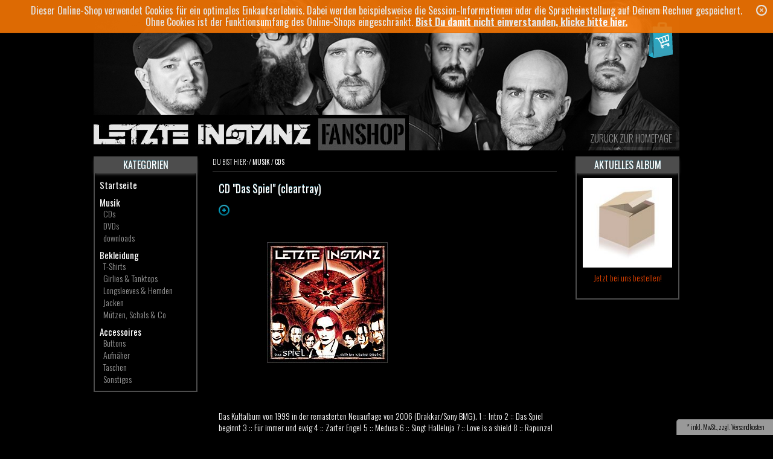

--- FILE ---
content_type: text/html; charset=UTF-8
request_url: https://www.letzte-instanz.de/shop2/Musik/CDs/CD-Das-Spiel-cleartray.html
body_size: 25140
content:
<!DOCTYPE HTML>
<html lang="de" xmlns:fb="http://www.facebook.com/2008/fbml">
    <head>
                        <meta http-equiv="Content-Type" content="text/html; charset=UTF-8">
    <title>Letzte Instanz Shop | CD &quot;Das Spiel&quot; (cleartray)</title>
    <meta http-equiv="X-UA-Compatible" content="IE=Edge">

    <link href='//fonts.googleapis.com/css?family=Oswald:400,300,700' rel='stylesheet' type='text/css'>
    <link rel="shortcut icon" type="image/x-icon" href="//www.letzte-instanz.de/shop/favicon.ico">

    
            

    
                    <meta name="description" content="CD &quot;Das Spiel&quot; (cleartray) - Das Kultalbum von 1999 in der remasterten Neuauflage von 2006 (Drakkar/Sony BMG). 1 :: Intro 2 :: Das Spiel beginnt 3 :: Für immer und ewig 4 :: Zarter Engel 5 :: Medusa 6">
            

    
                    <meta name="keywords" content="cd, quot;das, spiel, quot;, cleartray, musik, cds">
            

    
                    <meta property="og:site_name" content="https://www.letzte-instanz.de/shop2/">
            <meta property="fb:app_id" content="1656829037940117">
            <meta property="og:title" content=" ">
                            <meta property="og:type" content="product">
                <meta property="og:image" content="https://www.letzte-instanz.de/shop2/out/pictures/generated/product/1/380_340_80/product_13.jpg">
                <meta property="og:url" content="https://www.letzte-instanz.de/shop2/Musik/CDs/CD-Das-Spiel-cleartray.html">
                        

        
                    <link rel="canonical" href="https://www.letzte-instanz.de/shop2/Musik/CDs/CD-Das-Spiel-cleartray.html">
            

    
        <link rel="shortcut icon" href="https://www.letzte-instanz.de/shop2/out/li2015/img/favicon.ico">
    

    
        
        
        
        
        
    

                
    

        


        
            

    
            

                <link rel="stylesheet" type="text/css" href="https://www.letzte-instanz.de/shop2/out/li2015/src/css/libs/superfish.css?1556302997" />
<link rel="stylesheet" type="text/css" href="https://www.letzte-instanz.de/shop2/out/li2015/src/css/reset.css?1556302936" />
<link rel="stylesheet" type="text/css" href="https://www.letzte-instanz.de/shop2/out/li2015/src/css/oxid.css?1637322850" />
<link rel="stylesheet" type="text/css" href="https://www.letzte-instanz.de/shop2/out/li2015/src/css/libs/jscrollpane.css?1556302997" />
<link rel="stylesheet" type="text/css" href="https://www.letzte-instanz.de/shop2/modules/oe/oegdprbase/out/css/oegdprbase-azure.css" />
<!--[if IE 7]><link rel="stylesheet" type="text/css" href="https://www.letzte-instanz.de/shop2/out/li2015/src/css/ie7.css?1556302936"><![endif]-->
<!--[if IE 8]><link rel="stylesheet" type="text/css" href="https://www.letzte-instanz.de/shop2/out/li2015/src/css/ie8.css?1556302936"><![endif]-->

    </head>
  <!-- OXID eShop Community Edition, Version 4, Shopping Cart System (c) OXID eSales AG 2003 - 2025 - http://www.oxid-esales.com -->
    <body>
                                <div id="page" class=" sidebarLeft">
        
                <div id="cookieNote">
        <div class="notify">
            Dieser Online-Shop verwendet Cookies für ein optimales Einkaufserlebnis. Dabei werden beispielsweise die Session-Informationen oder die Spracheinstellung auf Deinem Rechner gespeichert. Ohne Cookies ist der Funktionsumfang des Online-Shops eingeschränkt.
            <span class="cancelCookie"><a href="https://www.letzte-instanz.de/shop2/cookies/" title="Bist Du damit nicht einverstanden, klicke bitte hier.">Bist Du damit nicht einverstanden, klicke bitte hier.</a></span>
            <span class="dismiss"><a href="#" title="Schließen">x</a></span>
        </div>
    </div>
    

<div id="header" class="clear">
    

                            
        <div class="topPopList">
                                    
    
    
    
        <p id="servicesTrigger" class="selectedValue ">
            <a href="#" rel="nofollow"><span>Konto</span></a>        </p>
        <div class="flyoutBox">
            <ul id="services" class="corners flyoutMenu">
                
                    <li class="active"><a href="https://www.letzte-instanz.de/shop2/mein-konto/"><span>Konto</span></a></li>
                    <li><a href="https://www.letzte-instanz.de/shop2/mein-konto/" rel="nofollow"><span>Mein Konto</span></a></li>
                    <li><a href="https://www.letzte-instanz.de/shop2/bestellhistorie/" rel="nofollow"><span>Meine Bestellhistorie</span></a></li>
                                        <li><a href="https://www.letzte-instanz.de/shop2/mein-merkzettel/" rel="nofollow"><span>Mein Merkzettel</span></a></li>
                                                                                    <li><a href="https://www.letzte-instanz.de/shop2/index.php?cl=account_downloads" rel="nofollow"><span>Meine Downloads</span></a></li>
                                    
            </ul>
        </div>
    
 </div><ul id="topMenu">

    <li><a id="shippingLink" href="https://www.letzte-instanz.de/shop2/Zahlung-und-Lieferung/" title="Versandkosten">Versandkosten</a></li>
    <li><a id="agbLink" href="https://www.letzte-instanz.de/shop2/AGB/" title="AGB">AGB</a></li>
    
    <li><a id="dataLink" href="https://www.letzte-instanz.de/shop2/Datenschutz/" title="Datenschutz">Datenschutz</a></li>
    <li><a id="imprintLink" href="https://www.letzte-instanz.de/shop2/Impressum/" title="Impressum">Impressum</a></li>
</ul>

    

    
                <a style="position:absolute; top:30px; width:100%; height:200px;" id="logo" href="https://www.letzte-instanz.de/shop2/" title="Letzte Instanz Shop"><!--<img
                    src="https://www.letzte-instanz.de/shop2/out/li2015/img/logo.png"
                    alt="Letzte Instanz Shop">--></a>
    
    

                                    <div id="minibasket_container">
            <form class="js-oxWidgetReload-miniBasket" action="https://www.letzte-instanz.de/shop2/widget.php?" method="get">
        <div>
            <input type="hidden" name="cl" value="oxwminibasket"/>
            <input type="hidden" name="nocookie" value="0"/>
            <input type="hidden" name="force_sid" value=""/>
        </div>
    </form>

    <div id="miniBasket" class="basketBox">


                                <img src="https://www.letzte-instanz.de/shop2/out/li2015/img/basket.png" id="minibasketIcon" alt="Basket" class="basket">
            </div>

    



        </div>
            

    <a id="BTNbackHomepage" href="http://www.letzte-instanz.de">zurück zur Homepage</a>
</div>
        
                    <div id="sidebar-left">
                

    
        



<div id="catBox" class="box">
<h3>Kategorien</h3>
<ul id="navigationtree" class="">
    <li ><a  href="https://www.letzte-instanz.de/shop2/">Startseite</a></li>
                  
                            <li class="current">
                <a  class="current" href="https://www.letzte-instanz.de/shop2/Musik/">Musik</a>
                                    <ul>
                                                                                                                                    <li class="current" ><a class="current" href="https://www.letzte-instanz.de/shop2/Musik/CDs/">CDs </a></li>
                                                                                                                                                                                        <li  ><a  href="https://www.letzte-instanz.de/shop2/Musik/DVDs/">DVDs </a></li>
                                                                                                                                                                                        <li  ><a  href="https://www.letzte-instanz.de/shop2/Musik/downloads/">downloads </a></li>
                                                                                            </ul>
                            </li>
                                
                            <li >
                <a   href="https://www.letzte-instanz.de/shop2/Bekleidung/">Bekleidung</a>
                                    <ul>
                                                                                                                                    <li  ><a  href="https://www.letzte-instanz.de/shop2/Bekleidung/T-Shirts/">T-Shirts </a></li>
                                                                                                                                                                                        <li  ><a  href="https://www.letzte-instanz.de/shop2/Bekleidung/Girlies-Tanktops/">Girlies &amp; Tanktops </a></li>
                                                                                                                                                                                        <li  ><a  href="https://www.letzte-instanz.de/shop2/Bekleidung/Longsleeves-Hemden/">Longsleeves &amp; Hemden </a></li>
                                                                                                                                                                                        <li  ><a  href="https://www.letzte-instanz.de/shop2/Bekleidung/Jacken/">Jacken </a></li>
                                                                                                                                                                                        <li  ><a  href="https://www.letzte-instanz.de/shop2/Bekleidung/Muetzen-Schals-Co/">Mützen, Schals &amp; Co </a></li>
                                                                                            </ul>
                            </li>
                                
                            <li >
                <a   href="https://www.letzte-instanz.de/shop2/Accessoires/">Accessoires</a>
                                    <ul>
                                                                                                                                    <li  ><a  href="https://www.letzte-instanz.de/shop2/Accessoires/Buttons/">Buttons </a></li>
                                                                                                                                                                                                                                    <li  ><a  href="https://www.letzte-instanz.de/shop2/Accessoires/Aufnaeher/">Aufnäher </a></li>
                                                                                                                                                                                        <li  ><a  href="https://www.letzte-instanz.de/shop2/Accessoires/Taschen/">Taschen </a></li>
                                                                                                                                                                                        <li  ><a  href="https://www.letzte-instanz.de/shop2/Sonstiges/">Sonstiges </a></li>
                                                                                            </ul>
                            </li>
                      </ul>
</div>

    

    
        
        



            </div>
            <div id="sidebar">
                

    
            

    
    
            

    
            

    
    
            

    
        

    <div id="newAlbumBox" class="box">
        <h3>Aktuelles Album</h3>
        <div class="content">
            <div class="widgetContent">

<a href="https://www.letzte-instanz.de/shop2/Musik/CDs/CD-Ehrenwort-digipack.html"><img src="//www.letzte-instanz.de/shop2/out/pictures/generated/category/thumb/169_169_80/ehrenwort800x800.jpg" border="0" style="max-width: 100%;" /></a>

<p style="text-align: center; padding: 4px 0 0 0;"><a href="https://www.letzte-instanz.de/shop2/Musik/CDs/CD-Ehrenwort-digipack.html" style="color: #de4100;" target="_blank">Jetzt bei uns bestellen!</a></p>

</div>
                
        </div>
    </div>    


    
            
    
    
    
              


            </div>
                <div id="content">
                
           <div id="breadCrumb"><span>Du bist hier:</span>&nbsp;/&nbsp;<a href="https://www.letzte-instanz.de/shop2/Musik/" title="Musik">Musik</a>&nbsp;/&nbsp;<a href="https://www.letzte-instanz.de/shop2/Musik/CDs/" title="CDs">CDs</a></div>        
                
                                                <div id="details_container">
        <div id="details">
                

            <h2 class="pageHead">CD &quot;Das Spiel&quot; (cleartray) </h2>

        <div id="productinfo">
        <div id="detailsMain">
    
    <form class="js-oxProductForm" action="https://www.letzte-instanz.de/shop2/index.php?" method="post">
        <div>
            
<input type="hidden" name="lang" value="0" />
            <input type="hidden" name="cnid" value="cf178e9e026d9b564b89c2e114f80883" />
<input type="hidden" name="listtype" value="list" />
<input type="hidden" name="actcontrol" value="details" />

            <input type="hidden" name="cl" value="details">
            <input type="hidden" name="aid" value="047f7e35dd8cc6afdf2a571b4add4364">
            <input type="hidden" name="anid" value="047f7e35dd8cc6afdf2a571b4add4364">
            <input type="hidden" name="parentid" value="047f7e35dd8cc6afdf2a571b4add4364">
            <input type="hidden" name="panid" value="">
                            <input type="hidden" name="fnc" value="tobasket">
                    </div>

<div class="detailsInfo clear">
        
        
                    
            
            
            <a id="zoomTrigger" rel="nofollow" href="#">Zoom</a>
            
            
            <div class="picture">
                <a href="https://www.letzte-instanz.de/shop2/out/pictures/master/product/1/product_13.jpg" class="cloud-zoom" id="zoom1" rel='' data-zoomparams="adjustY:-2, zoomWidth:'354', fixZoomWindow:'390', trImg:'https://www.letzte-instanz.de/shop2/out/li2015/img/dot.png', loadingText:'Laden...'">
                    <img src="https://www.letzte-instanz.de/shop2/out/pictures/generated/product/1/380_340_80/product_13.jpg" alt="CD &quot;Das Spiel&quot; (cleartray) ">
                </a>
            </div>
            

        <div class="information">
                                                        <div id="article-description">
                    Das Kultalbum von 1999 in der remasterten Neuauflage von 2006 (Drakkar/Sony BMG).

1 :: Intro 
2 :: Das Spiel beginnt 
3 :: Für immer und ewig 
4 :: Zarter Engel 
5 :: Medusa 
6 :: Singt Halleluja 
7 :: Love is a shield 
8 :: Rapunzel 
9 :: Schrei der Wale 
10 :: Gebranntes Kind 
11 :: Das ist der Tag 
12 :: Opus No. I 
13 :: Satyr 
14 :: Mondfahrt 
15 :: Das Spiel
                                    </div>
                    


                <div class="productMainInfo">

           <p><span><a href="mailto:shop@letzte-instanz.de?subject=Fragen%20zum%20Artikel%2001001001" id="questionMail">[?] Du hast Fragen zu diesem Artikel?</a></span></p>

                        
                <span id="productArtnum" class="itemCode">Art. Nr.: 01001001</span>
            

                                </div>

        
                    

                
                                                



                        
                    

                
                                                                

        <div class="tobasket">

                        
                            

            
                                                                

            

            <div class="tobasketFunction clear">
                
                                                                        <label id="productPrice" class="price">
                                                                                                                                <strong >
                                    <span> 5,00 €</span>
                                                                        <span>*</span>
                                                                    </strong>
                            </label>
                                                
                                                            

                
                                                                        <input id="amountToBasket" type="text" name="am" value="1" size="3" autocomplete="off" class="textbox">
                            <button id="toBasket" type="submit"  class="submitButton largeButton">In den Warenkorb</button>
                                                            

            </div>

                        <div class="additionalInfo clear">
                
                                    

                
                                            <span class="stockFlag">
                                                            Sofort lieferbar
                                                    </span>
                                    

                
                                                                                                                                    

                
                                    

            </div>

            
                <div class="social">
                                                                        <div class="socialButton" id="productFbShare">
                                            
            <div class="oxfbenable fbEnableButton corners">
            <a href="#">Anzeigen</a>
            <a href="#" class="oxfbinfo helpText">?</a>
        </div>
                                                                                                    
                            </div>
                            <div class="socialButton" id="productFbLike"></div>
                                                            </div>
            
        </div>
    </div>
</div>

    </form>


    



<div>
              <div id="zoomModal" class="popupBox corners FXgradGreyLight glowShadow">
        <img src="https://www.letzte-instanz.de/shop2/out/li2015/img/x.png" alt="" class="closePop">
        <div class="zoomHead">
            Artikelbilder
            <a href="#zoom"><span></span></a>
        </div>
        <div class="zoomed">
            <img src="https://www.letzte-instanz.de/shop2/out/pictures/generated/product/1/665_665_80/product_13.jpg" alt="CD &quot;Das Spiel&quot; (cleartray) " id="zoomImg">
        </div>
            </div>
    
    
</div>


<script>
document.getElementById("questionMail").addEventListener("click", function(event) {
    window.open(this.href, 'mail');
    event.stopPropagation();
    event.preventDefault();
});
</script>
</div>



    


    


    

    </div>
</div>


    </div>

                    
        </div>
        
    
    
    <div id="footer">
        <div class="text">
                            <p>© 1998 - 2025 LETZTE INSTANZ <span>Made by <a href="http://www.andraj.de/" target="_blank">Andraj</a> + <a href="http://www.tjdesign.de" target="_blank">tjdesign</a></p>
                    </div>
    </div>

    </div>
        <div id="fb-root"></div>
    
    
            <div id="fbinfo" class="fbInfoPopup popupBox corners FXgradGreyLight glowShadow">
            <img src="https://www.letzte-instanz.de/shop2/out/li2015/img/x.png" alt="" class="closePop">
            <div class="wrappingIntro clear">
                <h3>Hinweis zum Datenschutz bei der Nutzung der Facebook Plugins</h3>
                                    <br />Bei der Nutzung der Facebook Plugins wird eine Verbindung zu Facebook hergestellt, damit du Inhalte mit anderen Usern teilen kannst. Solltest du beim Besuch des Online-Shops die Plugins nutzen und gleichzeitig bei Facebook eingeloggt sein, werden personenbezogene Daten automatisch an Facebook übermittelt. Der Umfang der Datenerhebung sowie die weitere Verarbeitung und Nutzung der Daten kann in den <a href="http://www.facebook.com/policy.php" target="_blank">Datenschutzhinweisen von Facebook</a> nachgelesen und individuell konfiguriert werden.
                            </div>
        </div>
                
            
                                            <div id="incVatMessage">
                                    * <span class="deliveryInfo">inkl. MwSt., zzgl. <a href="https://www.letzte-instanz.de/shop2/Zahlung-und-Lieferung/" rel="nofollow">Versandkosten</a></span>
                            </div>
                
        
                
        
            
            
            
            
            
            
        

        
        <script type="text/javascript" src="https://www.letzte-instanz.de/shop2/out/li2015/src/js/libs/jquery.min.js?1556302998"></script>
<script type="text/javascript" src="https://www.letzte-instanz.de/shop2/out/li2015/src/js/libs/cookie/jquery.cookie.js?1556303256"></script>
<script type="text/javascript" src="https://www.letzte-instanz.de/shop2/out/li2015/src/js/libs/jquery-ui.min.js?1556302998"></script>
<script type="text/javascript" src="https://www.letzte-instanz.de/shop2/out/li2015/src/js/widgets/oxcookienote.js?1556302999"></script>
<script type="text/javascript" src="https://www.letzte-instanz.de/shop2/out/li2015/src/js/widgets/oxmodalpopup.js?1556303000"></script>
<script type="text/javascript" src="https://www.letzte-instanz.de/shop2/out/li2015/src/js/widgets/oxfacebook.js?1556302999"></script>
<script type="text/javascript" src="https://www.letzte-instanz.de/shop2/out/li2015/src/js/libs/superfish/hoverIntent.js?1556303257"></script>
<script type="text/javascript" src="https://www.letzte-instanz.de/shop2/out/li2015/src/js/libs/superfish/supersubs.js?1556303258"></script>
<script type="text/javascript" src="https://www.letzte-instanz.de/shop2/out/li2015/src/js/libs/superfish/superfish.js?1556303257"></script>
<script type="text/javascript" src="https://www.letzte-instanz.de/shop2/out/li2015/src/js/libs/cloudzoom.js?1556302997"></script>
<script type="text/javascript" src="https://www.letzte-instanz.de/shop2/out/li2015/src/js/widgets/oxamountpriceselect.js?1556302998"></script>
<script type="text/javascript" src="https://www.letzte-instanz.de/shop2/out/li2015/src/js/widgets/oxmorepictures.js?1556303000"></script>
<script type="text/javascript" src="https://www.letzte-instanz.de/shop2/out/li2015/src/js/widgets/oxzoompictures.js?1556303001"></script>
<script type="text/javascript" src="https://www.letzte-instanz.de/shop2/out/li2015/src/js/widgets/oxflyoutbox.js?1556302999"></script>
<script type="text/javascript" src="https://www.letzte-instanz.de/shop2/out/li2015/src/js/widgets/oxtopmenu.js?1556303001"></script>
<script type="text/javascript" src="https://www.letzte-instanz.de/shop2/out/li2015/src/js/widgets/oxequalizer.js?1556302999"></script>
<script type="text/javascript">
$('#zoomTrigger').oxModalPopup({target:'#zoomModal'});
$('#zoom1').oxModalPopup({target:'#zoomModal'});
$('#zoom1').attr( 'rel', $('#zoom1').attr('data-zoomparams'));
$('.cloud-zoom, .cloud-zoom-gallery').CloudZoom();
oxFacebook.buttons['#productFbShare']={html:'%20%3Cfb%3Ashare-button%20type%3D%22icon%22%3E%3C%2Ffb%3Ashare-button%3E%20',script:''};
oxFacebook.buttons['#productFbLike']={html:'%20%3Cfb%3Alike%20href%3D%22%22%20layout%3D%22button_count%22%20action%3D%22like%22%20colorscheme%3D%22light%22%3E%3C%2Ffb%3Alike%3E%20',script:''};
$('#morePicsContainer').oxMorePictures();
$('#moreZoomPicsContainer').oxZoomPictures();
$('#cookieNote').oxCookieNote();
$( '#servicesTrigger' ).oxFlyOutBox();
$('#navigation').oxTopMenu();
$('a.js-external').attr('target', '_blank');
$(function(){oxEqualizer.equalHeight($( '#panel dl' ));});
$('.oxfbenable').click( function() { oxFacebook.showFbWidgets('1656829037940117','de_DE','https://www.letzte-instanz.de/shop2/Musik/CDs/CD-Das-Spiel-cleartray.html?fblogin=1','https://www.letzte-instanz.de/shop2/index.php?cl=details&amp;cnid=cf178e9e026d9b564b89c2e114f80883&amp;anid=047f7e35dd8cc6afdf2a571b4add4364&amp;fnc=logout&amp;redirect=1'); return false;});
$('.oxfbinfo').oxModalPopup({ target: '#fbinfo',width: '490px'});

</script>

        <script type="text/javascript" src="https://www.letzte-instanz.de/shop2/out/li2015/src/js/widgets/oxajax.js?1556302998"></script>
<script type="text/javascript" src="https://www.letzte-instanz.de/shop2/out/li2015/src/js/widgets/oxcountdown.js?1556302999"></script>
<script type="text/javascript" src="https://www.letzte-instanz.de/shop2/out/li2015/src/js/widgets/oxminibasket.js?1556303000"></script>
<script type="text/javascript" src="https://www.letzte-instanz.de/shop2/out/li2015/src/js/widgets/oxmodalpopup.js?1556303000"></script>
<script type="text/javascript">
$( '#miniBasket' ).oxMiniBasket();
</script>


        
        <!--[if (gte IE 6)&(lte IE 8)]>
            <script type="text/javascript" src="https://www.letzte-instanz.de/shop2/out/li2015/src/js/libs/IE9.js"></script>
        <![endif]-->
    </body>
</html>

--- FILE ---
content_type: text/css
request_url: https://www.letzte-instanz.de/shop2/out/li2015/src/css/libs/superfish.css?1556302997
body_size: 3535
content:

/*** ESSENTIAL STYLES ***/
.sf-menu, .sf-menu * {
    margin: 0;
    padding: 0;
    list-style: none;
}

.sf-menu {
    line-height: 1.0;
}

.sf-menu ul {
    position: absolute;
    top: -999em;
    width: 15em; /* left offset of submenus need to match (see below) */
}

.sf-menu ul li {
    width: 100%;
}

.sf-menu li:hover {
    visibility: inherit; /* fixes IE7 'sticky bug' */
}

.sf-menu li {
    float: left;
    position: relative;
}

.sf-menu a {
    display: block;
    position: relative;
}

.sf-menu li:hover ul, .sf-menu li.sfHover ul {
    left: 0;
    top: 2.55em; /* match top ul list item height */
    z-index: 1001;
    margin-left: 5px;
}


ul.sf-menu li:hover li ul, ul.sf-menu li.sfHover li ul {
    top: -999em;
}

ul.sf-menu li li:hover ul, ul.sf-menu li li.sfHover ul {
    left: 15em; /* match ul width */
    top: 0;
}

ul.sf-menu li li:hover li ul, ul.sf-menu li li.sfHover li ul {
    top: -999em;
}

ul.sf-menu li li li:hover ul, ul.sf-menu li li li.sfHover ul {
    left: 15em; /* match ul width */
    top: 0;
}

/*** DEMO SKIN ***/
.sf-menu {
    float: left;
    margin-bottom: 1em;
}

.sf-menu a {
    padding: .54em 1.1em;
    text-decoration: none;
}
.sf-menu ul a {
    padding: .8em 1em 0.9em 1em;    
}


.sf-menu a, .sf-menu a:visited { /* visited pseudo selector so IE6 applies text colour*/
    color: #000;
}

.sf-menu li ul {
    -moz-border-radius: 5px;
    -webkit-border-radius: 5px;
    -khtml-border-radius: 5px;
    border-radius: 5px;
    -moz-box-shadow: 2px 2px 6px #333;
    -webkit-box-shadow: 1px 1px 1px #444;
    box-shadow: 0px 1px 4px #444;
}

.sf-menu li {
}

.sf-menu li li {
    border-top: 1px solid #fff;
    border-bottom: 1px solid #a2a9ab;
}

.sf-menu li li:first-child {
    border-top: none;
}

.sf-menu li li:last-child {
    border-bottom: none;
}

.sf-menu li li li {
}

.sf-menu li:hover, .sf-menu li.sfHover, .sf-menu a.sfHover, .sf-menu a:focus, .sf-menu a:hover, .sf-menu a:active {
    outline: 0;
    color: #fff;
}

.sf-menu > li {
    -moz-border-radius: 3px;
    -webkit-border-radius: 3px;
    -khtml-border-radius: 3px;
    border-radius: 3px;
}

/*** arrows **/
.sf-menu a.sf-with-ul {
    min-width: 1px; /* trigger IE7 hasLayout so spans position accurately */
}

.sf-sub-indicator {
    position: absolute;
    padding: 0;
    display: block;
    width: 100%;
    height: 10px;
    left: 0;
    text-indent: -999em;
    overflow: hidden;
    background: url('../../bg/arrows-down.png') no-repeat top center; /* 8-bit indexed alpha png. IE6 gets solid image only */
    display: none;
}

a > .sf-sub-indicator { /* give all except IE6 the correct values */
    top: 2.31em;
}

/* apply hovers to modern browsers */
a:focus > .sf-sub-indicator, a:hover > .sf-sub-indicator, a:active > .sf-sub-indicator, li:hover > a > .sf-sub-indicator, li.sfHover > a > .sf-sub-indicator {
    /* background-position: -10px -100px; /* arrow hovers for modern browsers*/
    display: block;
}

/* point right for anchors in subs */
.sf-menu ul .sf-sub-indicator {
    padding: 0;
    top: 0;
    left: auto;
    right: -10px;
    width: 10px;
    height: 2.5em;
    background: url('../../bg/arrows-right.png') no-repeat left center;
}

.sf-menu ul a > .sf-sub-indicator {
    background-position: 0 0;
}

/* apply hovers to modern browsers */
.sf-menu ul a:focus > .sf-sub-indicator, .sf-menu ul a:hover > .sf-sub-indicator, .sf-menu ul a:active > .sf-sub-indicator, .sf-menu ul li:hover > a > .sf-sub-indicator, .sf-menu ul li.sfHover > a > .sf-sub-indicator {
    /* background-position: -10px 0; /* arrow hovers for modern browsers*/
    background-position: left center;
}

.sf-menu li.current a.current{
    color: #fff;
}

--- FILE ---
content_type: text/css
request_url: https://www.letzte-instanz.de/shop2/modules/oe/oegdprbase/out/css/oegdprbase-azure.css
body_size: 1213
content:
.oegdprbase-delete-shipping-address-button {
    display: none;
}
.modal {
    display: none;
}
.oegdprbase-modal .close {
    display: none;
}
.modal-footer {
    text-align: right;
}

#oegdprbase_delete_my_account_confirmation.ui-dialog-content {
    padding-top: 7px;
    padding-bottom: 10px;
}

.modal-header {
    font-weight: bold;
    margin-bottom: 2em;
    color: #EC6105;
}

.modal-header h3 {
    margin-right: 7px;
}

.modal-header img.oegdprbase-close {
    float: right;
    margin-top: 3px;
}


.modal-body {
    margin-bottom: 1em;
    color: #29373c;
}

.modal-footer {
    text-align: right;
}

.ui-dialog-content .textButton {
    text-transform: uppercase;
    margin-right: 10px;
}

div.widgetBox.reviews.oegdprbase_account_reviewlist div.listRefine {
    border-top: 1px solid #999;
}

div.widgetBox.reviews.oegdprbase_account_reviewlist div.refineParams {
    text-align: center;
}

div.widgetBox.reviews.oegdprbase_account_reviewlist div.pager {
    float: none;
    background: none;
}

div.widgetBox.reviews.oegdprbase_account_reviewlist a.next {
    float: right;
}

div.widgetBox.reviews.oegdprbase_account_reviewlist a.prev {
    float: left;
}

div.widgetBox.reviews.oegdprbase_account_reviewlist .removeButton span {
    float: none;
    margin-right: 0;
}

div.widgetBox.reviews.oegdprbase_account_reviewlist ul.rating li {
    cursor: default;
}


--- FILE ---
content_type: text/javascript
request_url: https://www.letzte-instanz.de/shop2/out/li2015/src/js/widgets/oxmodalpopup.js?1556303000
body_size: 2847
content:
/**
 * This file is part of OXID eShop Community Edition.
 *
 * OXID eShop Community Edition is free software: you can redistribute it and/or modify
 * it under the terms of the GNU General Public License as published by
 * the Free Software Foundation, either version 3 of the License, or
 * (at your option) any later version.
 *
 * OXID eShop Community Edition is distributed in the hope that it will be useful,
 * but WITHOUT ANY WARRANTY; without even the implied warranty of
 * MERCHANTABILITY or FITNESS FOR A PARTICULAR PURPOSE.  See the
 * GNU General Public License for more details.
 *
 * You should have received a copy of the GNU General Public License
 * along with OXID eShop Community Edition.  If not, see <http://www.gnu.org/licenses/>.
 *
 * @link      http://www.oxid-esales.com
 * @copyright (C) OXID eSales AG 2003-2015
 * @version   OXID eShop CE
 */
( function( $ ) {

     oxModalPopup = {
            options: {
                width        : 687,
                height       : 'auto',
                modal        : true,
                resizable    : true,
                zIndex       : 10000,
                position     : 'center',
                draggable    : true,
                target       : '#popup',
                openDialog   : false,
                loadUrl      : false,
                closeButton  : "img.closePop, button.closePop"
            },

            _create: function() {

                var self = this,
                options = self.options,
                el      = self.element;

                if (options.openDialog) {

                    if (options.loadUrl){
                        $(options.target).load(options.loadUrl);
                    }

                    self.openDialog(options.target, options);

                } else {

                    el.click(function(){

                        if (options.loadUrl){
                            $(options.target).load(options.loadUrl);
                        }

                        self.openDialog(options.target, options);

                        return false;
                    });
                }

                $(self.options.closeButton, $( options.target ) ).click(function(){
                    $( options.target ).dialog("close");
                    return false;
                });
            },

            openDialog: function (target, options) {
                $(target).dialog({
                    width     : options.width,
                    height    : options.height,
                    modal     : options.modal,
                    resizable : options.resizable,
                    zIndex    : options.zIndex,
                    position  : options.position,
                    draggable : options.draggable,

                    open: function(event, ui) {
                        $('div.ui-dialog-titlebar').remove();
                    }
                });
            }
    };

    $.widget("ui.oxModalPopup", oxModalPopup );

} )( jQuery );

--- FILE ---
content_type: text/javascript
request_url: https://www.letzte-instanz.de/shop2/out/li2015/src/js/widgets/oxtopmenu.js?1556303001
body_size: 3022
content:
/**
 * This file is part of OXID eShop Community Edition.
 *
 * OXID eShop Community Edition is free software: you can redistribute it and/or modify
 * it under the terms of the GNU General Public License as published by
 * the Free Software Foundation, either version 3 of the License, or
 * (at your option) any later version.
 *
 * OXID eShop Community Edition is distributed in the hope that it will be useful,
 * but WITHOUT ANY WARRANTY; without even the implied warranty of
 * MERCHANTABILITY or FITNESS FOR A PARTICULAR PURPOSE.  See the
 * GNU General Public License for more details.
 *
 * You should have received a copy of the GNU General Public License
 * along with OXID eShop Community Edition.  If not, see <http://www.gnu.org/licenses/>.
 *
 * @link      http://www.oxid-esales.com
 * @copyright (C) OXID eSales AG 2003-2015
 * @version   OXID eShop CE
 */
( function( $ ) {

    oxTopMenu = {

        _create: function(){

            var self = this,
                options = self.options,
                el      = self.element;


            if ($.browser.msie) {
                $("li:not(:has(ul))", el).hover(function(){
                    $(this).addClass("sfHover");
                }, function(){
                    $(" li:not(:has(ul))", el).removeClass("sfHover");
                });
            }

            //Categories menu init
            el.supersubs({
                minWidth:    12,   // minimum width of sub-menus in em units
                maxWidth:    35,   // maximum width of sub-menus in em units
                extraWidth:  1     // extra width can ensure lines don't sometimes turn over
                                   // due to slight rounding differences and font-family
            }).superfish( {
                 delay : 500,
                 dropShadows : false,
                 onBeforeShow : function() {
                    //adding hover class for active <A> elements
                    $('a:first', this.parent()).addClass($.fn.superfish.op.hoverClass);

                    // horizontaly centering top navigation first level popup accoring its parent
                    activeItem = this.parent()
                    if ( activeItem.parent().hasClass('sf-menu') ) {
                        liWidth = activeItem.width();
                        ulWidth = $('ul:first', activeItem).width();
                        marginWidth = (liWidth - ulWidth) / 2;

                        var itemleft = activeItem.position().left + marginWidth;
                        if (itemleft < 0) marginWidth -= itemleft;

                        var pagewidth = $("#page").outerWidth(),
                        itemright = activeItem.position().left + this.outerWidth() + marginWidth;
                        if (itemright > pagewidth) marginWidth += pagewidth - itemright;

                        $('ul:first', activeItem).css("margin-left", marginWidth);
                    }
                },
                onHide : function() {
                    $('a:first-child',this.parent()).removeClass($.fn.superfish.op.hoverClass);
                }
            });
        }
    }

    $.widget( "ui.oxTopMenu", oxTopMenu );

} )( jQuery );

--- FILE ---
content_type: text/javascript
request_url: https://www.letzte-instanz.de/shop2/out/li2015/src/js/widgets/oxcookienote.js?1556302999
body_size: 1979
content:
/**
 * This file is part of OXID eShop Community Edition.
 *
 * OXID eShop Community Edition is free software: you can redistribute it and/or modify
 * it under the terms of the GNU General Public License as published by
 * the Free Software Foundation, either version 3 of the License, or
 * (at your option) any later version.
 *
 * OXID eShop Community Edition is distributed in the hope that it will be useful,
 * but WITHOUT ANY WARRANTY; without even the implied warranty of
 * MERCHANTABILITY or FITNESS FOR A PARTICULAR PURPOSE.  See the
 * GNU General Public License for more details.
 *
 * You should have received a copy of the GNU General Public License
 * along with OXID eShop Community Edition.  If not, see <http://www.gnu.org/licenses/>.
 *
 * @link      http://www.oxid-esales.com
 * @copyright (C) OXID eSales AG 2003-2015
 * @version   OXID eShop CE
 */
( function ( $ ) {

    /**
     * Cookie note handler
     */
    oxCookieNote = {
        options: {
            closeButton : ".dismiss"
        },
        /**
         * Enable cookie note dismiss
         *
         * @return false
         */
        _create: function() {
            var self = this;

            $.cookie('cookiesEnabledCheck', 'yes');

            if ($.cookie('cookiesEnabledCheck')) {
                $.cookie('cookiesEnabledCheck', null, -1);

                if( !$.cookie("displayedCookiesNotification") ) {
                    $.cookie("displayedCookiesNotification", 1, { path: '/', expires: 30 });
                    $('#cookieNote').show();

                    // need to add this even only if we decide to show cookie note
                    $(self.options.closeButton, self.element).click(
                        function(){
                            self.element.fadeOut('slow').remove();
                            return false;
                        }
                    );
                } else {
                    self.element.remove();
                    return false;
                }
            }
        }
    };

    /**
     * CookieNote widget
     */
    $.widget("ui.oxCookieNote", oxCookieNote );

})( jQuery );

--- FILE ---
content_type: text/javascript
request_url: https://www.letzte-instanz.de/shop2/out/li2015/src/js/widgets/oxminibasket.js?1556303000
body_size: 4320
content:
/**
 * This file is part of OXID eShop Community Edition.
 *
 * OXID eShop Community Edition is free software: you can redistribute it and/or modify
 * it under the terms of the GNU General Public License as published by
 * the Free Software Foundation, either version 3 of the License, or
 * (at your option) any later version.
 *
 * OXID eShop Community Edition is distributed in the hope that it will be useful,
 * but WITHOUT ANY WARRANTY; without even the implied warranty of
 * MERCHANTABILITY or FITNESS FOR A PARTICULAR PURPOSE.  See the
 * GNU General Public License for more details.
 *
 * You should have received a copy of the GNU General Public License
 * along with OXID eShop Community Edition.  If not, see <http://www.gnu.org/licenses/>.
 *
 * @link      http://www.oxid-esales.com
 * @copyright (C) OXID eSales AG 2003-2015
 * @version   OXID eShop CE
 */
( function( $ ) {

    var oxMiniBasket = {

        _create: function(){

            var self = this,
                options = self.options,
                el      = self.element;

            var timeout;

            $( "form.js-oxWidgetReload-miniBasket" ).submit( formSubmit );

            // show on hover after some time
            $("#minibasketIcon", el).hover(function(){
                timeout = setTimeout(function(){
                    self.showMiniBasket();
                }, 2000);
            }, function(){
                clearTimeout(timeout);
            });

            // show on click
            $("#minibasketIcon", el).click(function(){
                self.showMiniBasket();
            });

            // close basket
            $(".closePop").click(function(){
                $(".basketFlyout").hide();
                clearTimeout(timeout);
                return false;
            });

            // close basket on ESC key
            $(document).keydown( function( e ) {
                if( e.which == 27) {
                    $(".basketFlyout").hide();
                    clearTimeout(timeout);
                }
             });

            // show / hide added article message
            if($("#newItemMsg").length > 0){
                $("#countValue").hide();
                $("#newItemMsg").delay(3000).fadeTo("fast", 0, function(){
                    $("#countValue").fadeTo("fast", 1);
                    $("#newItemMsg").remove()
                });
            }

            $("#countdown").countdown(
                function(count, element, container) {
                    if (count <= 1) {
                        //closing and emptying the basket
                        $(element).parents("#basketFlyout").hide();
                        $("#countValue").parent('span').remove();
                        $("#basketFlyout").remove();
                        $("#miniBasket #minibasketIcon").unbind('mouseenter mouseleave');
                        // refresh mini basket widget
                        $( "form.js-oxWidgetReload-miniBasket" ).submit();
                        return container.not(element);
                    }
                    return null;
                }
            );

        },

        showMiniBasket : function(){
            $("#basketFlyout").show();

            if ($(".scrollable .scrollbarBox").length > 0) {
                $('.scrollable .scrollbarBox').jScrollPane({
                    showArrows: true,
                    verticalArrowPositions: 'split'
                });
            }
        },

        /**
         * Reloads block
         *
         * @param activator
         * @param contentTarget
         * @returns {boolean}
         */
        reload: function ( activator, contentTarget ) {
            oxAjax.ajax(
                activator, {//onSuccess
                    'onSuccess': function ( r ) {
                        $( contentTarget ).html( r );
                        if ( typeof WidgetsHandler !== 'undefined' ) {
                            WidgetsHandler.reloadWidget( 'oxwMiniBasket' );
                        } else {
                            oxAjax.evalScripts( contentTarget );
                        }
                    }
                }
            );
            return false;
        }
    }

    /**
     * Handles form submit
     *
     * @returns {*}
     */
    function formSubmit() {
        var target = $( this );
        return oxMiniBasket.reload( $( target ), $( "#minibasket_container" )[0] );
    }

    $.widget( "ui.oxMiniBasket", oxMiniBasket );

} )( jQuery );

--- FILE ---
content_type: text/javascript
request_url: https://www.letzte-instanz.de/shop2/out/li2015/src/js/widgets/oxajax.js?1556302998
body_size: 9485
content:
/**
 * This file is part of OXID eShop Community Edition.
 *
 * OXID eShop Community Edition is free software: you can redistribute it and/or modify
 * it under the terms of the GNU General Public License as published by
 * the Free Software Foundation, either version 3 of the License, or
 * (at your option) any later version.
 *
 * OXID eShop Community Edition is distributed in the hope that it will be useful,
 * but WITHOUT ANY WARRANTY; without even the implied warranty of
 * MERCHANTABILITY or FITNESS FOR A PARTICULAR PURPOSE.  See the
 * GNU General Public License for more details.
 *
 * You should have received a copy of the GNU General Public License
 * along with OXID eShop Community Edition.  If not, see <http://www.gnu.org/licenses/>.
 *
 * @link      http://www.oxid-esales.com
 * @copyright (C) OXID eSales AG 2003-2015
 * @version   OXID eShop CE
 */
( function ( $ ) {

    /**
     * Ajax
     */
    oxAjax = {

        /**
         * Loading temporary screen when ajax call proseeds
         */
        loadingScreen:  {

            /**
             * Starts load
             *
             * @target - DOM element witch must be hide with the loading screen
             * @iconPositionElement - element of a target on witch loaging icon is shown
             */
            start : function (target, iconPositionElement) {

                var loadingScreens = Array();
                $(target).each(function() {
                    var overlayKeeper = document.createElement("div");
                    overlayKeeper.innerHTML = '<div class="loadingfade"></div><div class="loadingicon"></div><div class="loadingiconbg"></div>';
                    $('div', overlayKeeper).css({
                            'position' : 'absolute',
                            'left'     : $(this).offset().left-10,
                            'top'      : $(this).offset().top-10,
                            'width'    : $(this).width()+20,
                            'height'   : $(this).height()+20
                        });
                    if (iconPositionElement && iconPositionElement.length) {
                        var x = Math.round(
                            iconPositionElement.offset().left // my left
                            - 10 - $(this).offset().left      // relativeness
                            + iconPositionElement.width()/2   // plus half of width to center
                        );
                        var offsetTop = iconPositionElement.offset().top;
                        var y = Math.round(
                            offsetTop                         //my top
                            - 10 - $(this).offset().top       // relativeness
                            + (                               // this requires, that last element in collection, would be the bottom one
                                                              // as it computes last element offset from the first one plus its height
                                iconPositionElement.last().offset().top - offsetTop + iconPositionElement.last().height()
                            )/2
                        );

                        $('div.loadingiconbg, div.loadingicon', overlayKeeper).css({
                            'background-position' : x + "px "+y+"px"
                        });
                    }
                    $('div.loadingfade', overlayKeeper)
                        .css({'opacity' : 0})
                        .animate({
                            opacity: 0.55
                        }, 200
                        );
                    $("body").append(overlayKeeper);
                    loadingScreens.push(overlayKeeper);
                });

                return loadingScreens;
            },


            /**
             * Stops viewing loading screens
             *
             * @loadingScreens - one or more showing screens
             */
            stop : function ( loadingScreens ) {
              $.each(loadingScreens, function(i, el) {
                  $('div', el).not('.loadingfade').remove();
                  $('div.loadingfade', el)
                      .stop(true, true)
                      .animate({
                          opacity: 0
                      }, 100, function(){
                          $(el).remove();
                      });
              });
            }
        },

        /**
         * Updating errors on page
         *
         * @errors - array of errors
         */
        updatePageErrors : function(errors) {
            if (errors.length) {
                var errlist = $("#content > .status.error");
                if (errlist.length == 0) {
                    $("#content").prepend("<div class='status error corners'>");
                    errlist = $("#content > .status.error");
                }
                if (errlist) {
                    errlist.children().remove();
                    var i;
                    for (i=0; i<errors.length; i++) {
                        var p = document.createElement('p');
                        $(p).append(document.createTextNode(errors[i]));
                        errlist.append(p);
                    }
                }
            } else {
                $("#content > .status.error").remove();
            }
        },

        /**
         * Ajax call
         *
         * @activator - link or form element that activates ajax call
         * @params - call params: targetEl, iconPosEl, onSuccess, onError, additionalData
         */
        ajax : function(activator, params) {
            var self = this;
            var inputs = {};
            var action = "";
            var type   = "";
            if (activator[0].tagName == 'FORM') {
                $("input", activator).each(function() {
                    if (this.type == 'checkbox' && !this.checked) return true;
                    inputs[this.name] = this.value;
                });
                action = activator.attr("action");
                type   = activator.attr("method");
            } else if (activator[0].tagName == 'A') {
                action = activator.attr("href");
            }

            if (params['additionalData']) {
                $.each(params['additionalData'], function(i, f) {inputs[i] = f;});
            }

            // sorting array to pass parameters alphabetically
            var aInputs = {};
            var keys = Array();
            for ( var key in inputs ) {
                if ( inputs.hasOwnProperty( key ) ) {
                    keys.push( key );
                }
            }
            keys.sort().forEach( function( i ) { aInputs[i] = inputs[i]; } )

            var sLoadingScreen = null;
            if (params['targetEl']) {
                sLoadingScreen = self.loadingScreen.start(params['targetEl'], params['iconPosEl']);
            }

            if (!type) {
                type = "get";
            }

            jQuery.ajax({
                data    : aInputs,
                url     : action,
                type    : type,
                timeout : 30000,
                beforeSend: function( jqXHR, settings ) {
                    settings.url = settings.url.replace( "&&", "&" );
                },
                error   : function(jqXHR, textStatus, errorThrown) {
                    if (sLoadingScreen) {
                        self.loadingScreen.stop(sLoadingScreen);
                    }
                    if (params['onError']) {
                        params['onError'](jqXHR, textStatus, errorThrown);
                    }
                },

                success : function(r) {

                    if (sLoadingScreen) {
                        self.loadingScreen.stop(sLoadingScreen);
                    }
                    if (r['debuginfo'] != undefined && r['debuginfo']) {
                        $("body").append(r['debuginfo']);
                    }
                    if   (r['errors'] != undefined
                       && r['errors']['default'] != undefined) {
                        self.updatePageErrors(r['errors']['default']);
                    } else {
                        self.updatePageErrors([]);
                    }
                    if (params['onSuccess']) {
                        params['onSuccess'](r, inputs);
                    }
                }
            });
        },

        /**
         * If it's possible report JS error
         *
         * @param e JS exception
         */
        reportJSError: function(e) {
            if (typeof console != 'undefined' && typeof console.error != 'undefined') {
                console.error(e);
            }
        },

        /**
         * Evals returned html and executes javascript after reload
         *
         * @container - witch javascript must be restarted
         */
        evalScripts : function(container){
            var self = this;
            try {
                $("script", container).each(function(){
                    try {
                        if (this.src != '' && $('body > script[src="'+this.src+'"]').length == 0) {
                            $('body').append(this);
                            document.body.appendChild(this);
                            return true;
                        }
                        eval(this.innerHTML);
                    } catch (e) {
                       self.reportJSError(e);
                    }
                    $(this).remove();
                });
            } catch (e) {
               self.reportJSError(e);
            }
        }
    };

    $.widget("ui.oxAjax", oxAjax );

})( jQuery );
